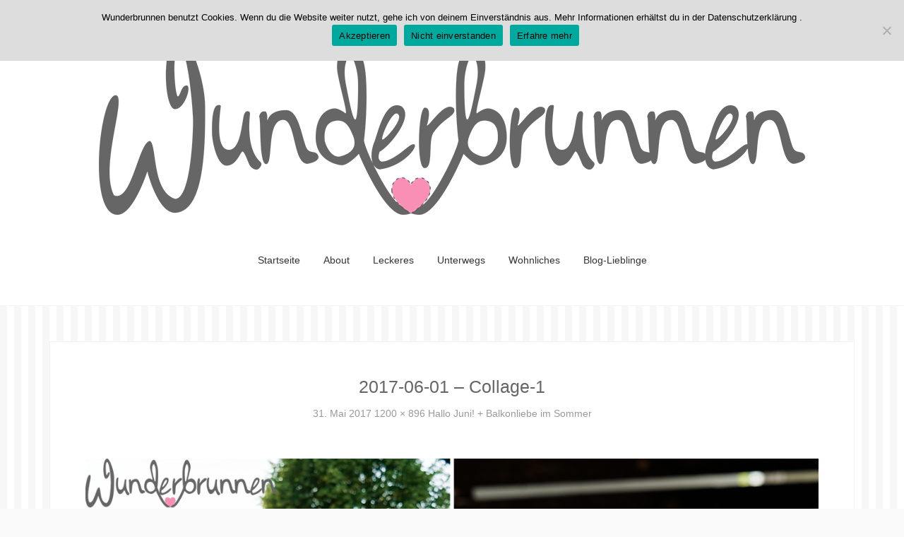

--- FILE ---
content_type: text/html; charset=UTF-8
request_url: https://www.wunderbrunnen.com/2017/06/hallo-juni-balkonliebe-im-sommer/2017-06-01-collage-1/
body_size: 11726
content:

<!DOCTYPE html>
<html lang="de">
<head>
<meta charset="UTF-8">
<meta name="viewport" content="width=device-width, initial-scale=1.0">
<link rel="profile" href="http://gmpg.org/xfn/11">
<link rel="pingback" href="https://www.wunderbrunnen.com/xmlrpc.php" />

<script>var disableStr = 'ga-disable-UA-74451007-1'; if (document.cookie.indexOf(disableStr + '=true') > -1) { window[disableStr] = true; }</script><meta name='robots' content='index, follow, max-image-preview:large, max-snippet:-1, max-video-preview:-1' />
	<style>img:is([sizes="auto" i], [sizes^="auto," i]) { contain-intrinsic-size: 3000px 1500px }</style>
	
	<!-- This site is optimized with the Yoast SEO plugin v26.0 - https://yoast.com/wordpress/plugins/seo/ -->
	<title>2017-06-01 - Collage-1 - Wunderbrunnen</title>
	<link rel="canonical" href="https://www.wunderbrunnen.com/2017/06/hallo-juni-balkonliebe-im-sommer/2017-06-01-collage-1/" />
	<meta property="og:locale" content="de_DE" />
	<meta property="og:type" content="article" />
	<meta property="og:title" content="2017-06-01 - Collage-1 - Wunderbrunnen" />
	<meta property="og:url" content="https://www.wunderbrunnen.com/2017/06/hallo-juni-balkonliebe-im-sommer/2017-06-01-collage-1/" />
	<meta property="og:site_name" content="Wunderbrunnen" />
	<meta property="article:modified_time" content="2017-06-01T08:52:02+00:00" />
	<meta property="og:image" content="https://www.wunderbrunnen.com/2017/06/hallo-juni-balkonliebe-im-sommer/2017-06-01-collage-1" />
	<meta property="og:image:width" content="1200" />
	<meta property="og:image:height" content="896" />
	<meta property="og:image:type" content="image/jpeg" />
	<meta name="twitter:card" content="summary_large_image" />
	<script type="application/ld+json" class="yoast-schema-graph">{"@context":"https://schema.org","@graph":[{"@type":"WebPage","@id":"https://www.wunderbrunnen.com/2017/06/hallo-juni-balkonliebe-im-sommer/2017-06-01-collage-1/","url":"https://www.wunderbrunnen.com/2017/06/hallo-juni-balkonliebe-im-sommer/2017-06-01-collage-1/","name":"2017-06-01 - Collage-1 - Wunderbrunnen","isPartOf":{"@id":"https://www.wunderbrunnen.com/#website"},"primaryImageOfPage":{"@id":"https://www.wunderbrunnen.com/2017/06/hallo-juni-balkonliebe-im-sommer/2017-06-01-collage-1/#primaryimage"},"image":{"@id":"https://www.wunderbrunnen.com/2017/06/hallo-juni-balkonliebe-im-sommer/2017-06-01-collage-1/#primaryimage"},"thumbnailUrl":"https://www.wunderbrunnen.com/wp-content/uploads/2017/05/2017-06-01-Collage-1.jpg","datePublished":"2017-05-31T16:25:57+00:00","dateModified":"2017-06-01T08:52:02+00:00","breadcrumb":{"@id":"https://www.wunderbrunnen.com/2017/06/hallo-juni-balkonliebe-im-sommer/2017-06-01-collage-1/#breadcrumb"},"inLanguage":"de","potentialAction":[{"@type":"ReadAction","target":["https://www.wunderbrunnen.com/2017/06/hallo-juni-balkonliebe-im-sommer/2017-06-01-collage-1/"]}]},{"@type":"ImageObject","inLanguage":"de","@id":"https://www.wunderbrunnen.com/2017/06/hallo-juni-balkonliebe-im-sommer/2017-06-01-collage-1/#primaryimage","url":"https://www.wunderbrunnen.com/wp-content/uploads/2017/05/2017-06-01-Collage-1.jpg","contentUrl":"https://www.wunderbrunnen.com/wp-content/uploads/2017/05/2017-06-01-Collage-1.jpg","width":1200,"height":896,"caption":"Hallo Juni - Wunderbrunnen - Foodblog - Fotografie"},{"@type":"BreadcrumbList","@id":"https://www.wunderbrunnen.com/2017/06/hallo-juni-balkonliebe-im-sommer/2017-06-01-collage-1/#breadcrumb","itemListElement":[{"@type":"ListItem","position":1,"name":"Home","item":"https://www.wunderbrunnen.com/"},{"@type":"ListItem","position":2,"name":"Hallo Juni! + Balkonliebe im Sommer","item":"https://www.wunderbrunnen.com/2017/06/hallo-juni-balkonliebe-im-sommer/"},{"@type":"ListItem","position":3,"name":"2017-06-01 &#8211; Collage-1"}]},{"@type":"WebSite","@id":"https://www.wunderbrunnen.com/#website","url":"https://www.wunderbrunnen.com/","name":"Wunderbrunnen","description":"Der Food- und Fotografieblog","publisher":{"@id":"https://www.wunderbrunnen.com/#/schema/person/38fdfe06da17922d0cd2ceef6ac4c2f8"},"potentialAction":[{"@type":"SearchAction","target":{"@type":"EntryPoint","urlTemplate":"https://www.wunderbrunnen.com/?s={search_term_string}"},"query-input":{"@type":"PropertyValueSpecification","valueRequired":true,"valueName":"search_term_string"}}],"inLanguage":"de"},{"@type":["Person","Organization"],"@id":"https://www.wunderbrunnen.com/#/schema/person/38fdfe06da17922d0cd2ceef6ac4c2f8","name":"Alena Schubert","image":{"@type":"ImageObject","inLanguage":"de","@id":"https://www.wunderbrunnen.com/#/schema/person/image/","url":"https://www.wunderbrunnen.com/wp-content/uploads/2017/05/2017-06-01-Collage-1.jpg","contentUrl":"https://www.wunderbrunnen.com/wp-content/uploads/2017/05/2017-06-01-Collage-1.jpg","width":1200,"height":896,"caption":"Alena Schubert"},"logo":{"@id":"https://www.wunderbrunnen.com/#/schema/person/image/"}}]}</script>
	<!-- / Yoast SEO plugin. -->


<link rel='dns-prefetch' href='//www.wunderbrunnen.com' />
<link rel='dns-prefetch' href='//fonts.googleapis.com' />
<link rel="alternate" type="application/rss+xml" title="Wunderbrunnen &raquo; Feed" href="https://www.wunderbrunnen.com/feed/" />
<link rel="alternate" type="application/rss+xml" title="Wunderbrunnen &raquo; Kommentar-Feed" href="https://www.wunderbrunnen.com/comments/feed/" />
<link rel="alternate" type="application/rss+xml" title="Wunderbrunnen &raquo; Kommentar-Feed zu 2017-06-01 &#8211; Collage-1" href="https://www.wunderbrunnen.com/2017/06/hallo-juni-balkonliebe-im-sommer/2017-06-01-collage-1/feed/" />
<link rel='stylesheet' id='wp-block-library-css' href='https://www.wunderbrunnen.com/wp-includes/css/dist/block-library/style.min.css?ver=6.8.3' type='text/css' media='all' />
<style id='classic-theme-styles-inline-css' type='text/css'>
/*! This file is auto-generated */
.wp-block-button__link{color:#fff;background-color:#32373c;border-radius:9999px;box-shadow:none;text-decoration:none;padding:calc(.667em + 2px) calc(1.333em + 2px);font-size:1.125em}.wp-block-file__button{background:#32373c;color:#fff;text-decoration:none}
</style>
<style id='global-styles-inline-css' type='text/css'>
:root{--wp--preset--aspect-ratio--square: 1;--wp--preset--aspect-ratio--4-3: 4/3;--wp--preset--aspect-ratio--3-4: 3/4;--wp--preset--aspect-ratio--3-2: 3/2;--wp--preset--aspect-ratio--2-3: 2/3;--wp--preset--aspect-ratio--16-9: 16/9;--wp--preset--aspect-ratio--9-16: 9/16;--wp--preset--color--black: #000000;--wp--preset--color--cyan-bluish-gray: #abb8c3;--wp--preset--color--white: #ffffff;--wp--preset--color--pale-pink: #f78da7;--wp--preset--color--vivid-red: #cf2e2e;--wp--preset--color--luminous-vivid-orange: #ff6900;--wp--preset--color--luminous-vivid-amber: #fcb900;--wp--preset--color--light-green-cyan: #7bdcb5;--wp--preset--color--vivid-green-cyan: #00d084;--wp--preset--color--pale-cyan-blue: #8ed1fc;--wp--preset--color--vivid-cyan-blue: #0693e3;--wp--preset--color--vivid-purple: #9b51e0;--wp--preset--gradient--vivid-cyan-blue-to-vivid-purple: linear-gradient(135deg,rgba(6,147,227,1) 0%,rgb(155,81,224) 100%);--wp--preset--gradient--light-green-cyan-to-vivid-green-cyan: linear-gradient(135deg,rgb(122,220,180) 0%,rgb(0,208,130) 100%);--wp--preset--gradient--luminous-vivid-amber-to-luminous-vivid-orange: linear-gradient(135deg,rgba(252,185,0,1) 0%,rgba(255,105,0,1) 100%);--wp--preset--gradient--luminous-vivid-orange-to-vivid-red: linear-gradient(135deg,rgba(255,105,0,1) 0%,rgb(207,46,46) 100%);--wp--preset--gradient--very-light-gray-to-cyan-bluish-gray: linear-gradient(135deg,rgb(238,238,238) 0%,rgb(169,184,195) 100%);--wp--preset--gradient--cool-to-warm-spectrum: linear-gradient(135deg,rgb(74,234,220) 0%,rgb(151,120,209) 20%,rgb(207,42,186) 40%,rgb(238,44,130) 60%,rgb(251,105,98) 80%,rgb(254,248,76) 100%);--wp--preset--gradient--blush-light-purple: linear-gradient(135deg,rgb(255,206,236) 0%,rgb(152,150,240) 100%);--wp--preset--gradient--blush-bordeaux: linear-gradient(135deg,rgb(254,205,165) 0%,rgb(254,45,45) 50%,rgb(107,0,62) 100%);--wp--preset--gradient--luminous-dusk: linear-gradient(135deg,rgb(255,203,112) 0%,rgb(199,81,192) 50%,rgb(65,88,208) 100%);--wp--preset--gradient--pale-ocean: linear-gradient(135deg,rgb(255,245,203) 0%,rgb(182,227,212) 50%,rgb(51,167,181) 100%);--wp--preset--gradient--electric-grass: linear-gradient(135deg,rgb(202,248,128) 0%,rgb(113,206,126) 100%);--wp--preset--gradient--midnight: linear-gradient(135deg,rgb(2,3,129) 0%,rgb(40,116,252) 100%);--wp--preset--font-size--small: 13px;--wp--preset--font-size--medium: 20px;--wp--preset--font-size--large: 36px;--wp--preset--font-size--x-large: 42px;--wp--preset--spacing--20: 0.44rem;--wp--preset--spacing--30: 0.67rem;--wp--preset--spacing--40: 1rem;--wp--preset--spacing--50: 1.5rem;--wp--preset--spacing--60: 2.25rem;--wp--preset--spacing--70: 3.38rem;--wp--preset--spacing--80: 5.06rem;--wp--preset--shadow--natural: 6px 6px 9px rgba(0, 0, 0, 0.2);--wp--preset--shadow--deep: 12px 12px 50px rgba(0, 0, 0, 0.4);--wp--preset--shadow--sharp: 6px 6px 0px rgba(0, 0, 0, 0.2);--wp--preset--shadow--outlined: 6px 6px 0px -3px rgba(255, 255, 255, 1), 6px 6px rgba(0, 0, 0, 1);--wp--preset--shadow--crisp: 6px 6px 0px rgba(0, 0, 0, 1);}:where(.is-layout-flex){gap: 0.5em;}:where(.is-layout-grid){gap: 0.5em;}body .is-layout-flex{display: flex;}.is-layout-flex{flex-wrap: wrap;align-items: center;}.is-layout-flex > :is(*, div){margin: 0;}body .is-layout-grid{display: grid;}.is-layout-grid > :is(*, div){margin: 0;}:where(.wp-block-columns.is-layout-flex){gap: 2em;}:where(.wp-block-columns.is-layout-grid){gap: 2em;}:where(.wp-block-post-template.is-layout-flex){gap: 1.25em;}:where(.wp-block-post-template.is-layout-grid){gap: 1.25em;}.has-black-color{color: var(--wp--preset--color--black) !important;}.has-cyan-bluish-gray-color{color: var(--wp--preset--color--cyan-bluish-gray) !important;}.has-white-color{color: var(--wp--preset--color--white) !important;}.has-pale-pink-color{color: var(--wp--preset--color--pale-pink) !important;}.has-vivid-red-color{color: var(--wp--preset--color--vivid-red) !important;}.has-luminous-vivid-orange-color{color: var(--wp--preset--color--luminous-vivid-orange) !important;}.has-luminous-vivid-amber-color{color: var(--wp--preset--color--luminous-vivid-amber) !important;}.has-light-green-cyan-color{color: var(--wp--preset--color--light-green-cyan) !important;}.has-vivid-green-cyan-color{color: var(--wp--preset--color--vivid-green-cyan) !important;}.has-pale-cyan-blue-color{color: var(--wp--preset--color--pale-cyan-blue) !important;}.has-vivid-cyan-blue-color{color: var(--wp--preset--color--vivid-cyan-blue) !important;}.has-vivid-purple-color{color: var(--wp--preset--color--vivid-purple) !important;}.has-black-background-color{background-color: var(--wp--preset--color--black) !important;}.has-cyan-bluish-gray-background-color{background-color: var(--wp--preset--color--cyan-bluish-gray) !important;}.has-white-background-color{background-color: var(--wp--preset--color--white) !important;}.has-pale-pink-background-color{background-color: var(--wp--preset--color--pale-pink) !important;}.has-vivid-red-background-color{background-color: var(--wp--preset--color--vivid-red) !important;}.has-luminous-vivid-orange-background-color{background-color: var(--wp--preset--color--luminous-vivid-orange) !important;}.has-luminous-vivid-amber-background-color{background-color: var(--wp--preset--color--luminous-vivid-amber) !important;}.has-light-green-cyan-background-color{background-color: var(--wp--preset--color--light-green-cyan) !important;}.has-vivid-green-cyan-background-color{background-color: var(--wp--preset--color--vivid-green-cyan) !important;}.has-pale-cyan-blue-background-color{background-color: var(--wp--preset--color--pale-cyan-blue) !important;}.has-vivid-cyan-blue-background-color{background-color: var(--wp--preset--color--vivid-cyan-blue) !important;}.has-vivid-purple-background-color{background-color: var(--wp--preset--color--vivid-purple) !important;}.has-black-border-color{border-color: var(--wp--preset--color--black) !important;}.has-cyan-bluish-gray-border-color{border-color: var(--wp--preset--color--cyan-bluish-gray) !important;}.has-white-border-color{border-color: var(--wp--preset--color--white) !important;}.has-pale-pink-border-color{border-color: var(--wp--preset--color--pale-pink) !important;}.has-vivid-red-border-color{border-color: var(--wp--preset--color--vivid-red) !important;}.has-luminous-vivid-orange-border-color{border-color: var(--wp--preset--color--luminous-vivid-orange) !important;}.has-luminous-vivid-amber-border-color{border-color: var(--wp--preset--color--luminous-vivid-amber) !important;}.has-light-green-cyan-border-color{border-color: var(--wp--preset--color--light-green-cyan) !important;}.has-vivid-green-cyan-border-color{border-color: var(--wp--preset--color--vivid-green-cyan) !important;}.has-pale-cyan-blue-border-color{border-color: var(--wp--preset--color--pale-cyan-blue) !important;}.has-vivid-cyan-blue-border-color{border-color: var(--wp--preset--color--vivid-cyan-blue) !important;}.has-vivid-purple-border-color{border-color: var(--wp--preset--color--vivid-purple) !important;}.has-vivid-cyan-blue-to-vivid-purple-gradient-background{background: var(--wp--preset--gradient--vivid-cyan-blue-to-vivid-purple) !important;}.has-light-green-cyan-to-vivid-green-cyan-gradient-background{background: var(--wp--preset--gradient--light-green-cyan-to-vivid-green-cyan) !important;}.has-luminous-vivid-amber-to-luminous-vivid-orange-gradient-background{background: var(--wp--preset--gradient--luminous-vivid-amber-to-luminous-vivid-orange) !important;}.has-luminous-vivid-orange-to-vivid-red-gradient-background{background: var(--wp--preset--gradient--luminous-vivid-orange-to-vivid-red) !important;}.has-very-light-gray-to-cyan-bluish-gray-gradient-background{background: var(--wp--preset--gradient--very-light-gray-to-cyan-bluish-gray) !important;}.has-cool-to-warm-spectrum-gradient-background{background: var(--wp--preset--gradient--cool-to-warm-spectrum) !important;}.has-blush-light-purple-gradient-background{background: var(--wp--preset--gradient--blush-light-purple) !important;}.has-blush-bordeaux-gradient-background{background: var(--wp--preset--gradient--blush-bordeaux) !important;}.has-luminous-dusk-gradient-background{background: var(--wp--preset--gradient--luminous-dusk) !important;}.has-pale-ocean-gradient-background{background: var(--wp--preset--gradient--pale-ocean) !important;}.has-electric-grass-gradient-background{background: var(--wp--preset--gradient--electric-grass) !important;}.has-midnight-gradient-background{background: var(--wp--preset--gradient--midnight) !important;}.has-small-font-size{font-size: var(--wp--preset--font-size--small) !important;}.has-medium-font-size{font-size: var(--wp--preset--font-size--medium) !important;}.has-large-font-size{font-size: var(--wp--preset--font-size--large) !important;}.has-x-large-font-size{font-size: var(--wp--preset--font-size--x-large) !important;}
:where(.wp-block-post-template.is-layout-flex){gap: 1.25em;}:where(.wp-block-post-template.is-layout-grid){gap: 1.25em;}
:where(.wp-block-columns.is-layout-flex){gap: 2em;}:where(.wp-block-columns.is-layout-grid){gap: 2em;}
:root :where(.wp-block-pullquote){font-size: 1.5em;line-height: 1.6;}
</style>
<link rel='stylesheet' id='cookie-notice-front-css' href='https://www.wunderbrunnen.com/wp-content/plugins/cookie-notice/css/front.min.css?ver=2.5.7' type='text/css' media='all' />
<link rel='stylesheet' id='fancybox-for-wp-css' href='https://www.wunderbrunnen.com/wp-content/plugins/fancybox-for-wordpress/assets/css/fancybox.css?ver=1.3.4' type='text/css' media='all' />
<link rel='stylesheet' id='match-bootstrap-css' href='https://www.wunderbrunnen.com/wp-content/themes/match/css/bootstrap.css?ver=6.8.3' type='text/css' media='all' />
<link rel='stylesheet' id='match-fontawesome-css' href='https://www.wunderbrunnen.com/wp-content/themes/match/css/font-awesome.css?ver=6.8.3' type='text/css' media='all' />

<link rel='stylesheet' id='match-style-css' href='https://www.wunderbrunnen.com/wp-content/themes/match/style.css?ver=6.8.3' type='text/css' media='all' />
<link rel='stylesheet' id='wpgdprc-front-css-css' href='https://www.wunderbrunnen.com/wp-content/plugins/wp-gdpr-compliance/Assets/css/front.css?ver=1683021113' type='text/css' media='all' />
<style id='wpgdprc-front-css-inline-css' type='text/css'>
:root{--wp-gdpr--bar--background-color: #000000;--wp-gdpr--bar--color: #ffffff;--wp-gdpr--button--background-color: #000000;--wp-gdpr--button--background-color--darken: #000000;--wp-gdpr--button--color: #ffffff;}
</style>
<script type="text/javascript" id="cookie-notice-front-js-before">
/* <![CDATA[ */
var cnArgs = {"ajaxUrl":"https:\/\/www.wunderbrunnen.com\/wp-admin\/admin-ajax.php","nonce":"86b6d2423e","hideEffect":"fade","position":"top","onScroll":false,"onScrollOffset":100,"onClick":false,"cookieName":"cookie_notice_accepted","cookieTime":86400,"cookieTimeRejected":2592000,"globalCookie":false,"redirection":false,"cache":false,"revokeCookies":false,"revokeCookiesOpt":"automatic"};
/* ]]> */
</script>
<script type="text/javascript" src="https://www.wunderbrunnen.com/wp-content/plugins/cookie-notice/js/front.min.js?ver=2.5.7" id="cookie-notice-front-js"></script>
<script type="text/javascript" src="https://www.wunderbrunnen.com/wp-includes/js/jquery/jquery.min.js?ver=3.7.1" id="jquery-core-js"></script>
<script type="text/javascript" src="https://www.wunderbrunnen.com/wp-includes/js/jquery/jquery-migrate.min.js?ver=3.4.1" id="jquery-migrate-js"></script>
<script type="text/javascript" src="https://www.wunderbrunnen.com/wp-content/plugins/fancybox-for-wordpress/assets/js/purify.min.js?ver=1.3.4" id="purify-js"></script>
<script type="text/javascript" src="https://www.wunderbrunnen.com/wp-content/plugins/fancybox-for-wordpress/assets/js/jquery.fancybox.js?ver=1.3.4" id="fancybox-for-wp-js"></script>
<script type="text/javascript" id="wpgdprc-front-js-js-extra">
/* <![CDATA[ */
var wpgdprcFront = {"ajaxUrl":"https:\/\/www.wunderbrunnen.com\/wp-admin\/admin-ajax.php","ajaxNonce":"7c2b5a8dc8","ajaxArg":"security","pluginPrefix":"wpgdprc","blogId":"1","isMultiSite":"","locale":"de_DE","showSignUpModal":"","showFormModal":"","cookieName":"wpgdprc-consent","consentVersion":"","path":"\/","prefix":"wpgdprc"};
/* ]]> */
</script>
<script type="text/javascript" src="https://www.wunderbrunnen.com/wp-content/plugins/wp-gdpr-compliance/Assets/js/front.min.js?ver=1683021113" id="wpgdprc-front-js-js"></script>
<link rel="https://api.w.org/" href="https://www.wunderbrunnen.com/wp-json/" /><link rel="alternate" title="JSON" type="application/json" href="https://www.wunderbrunnen.com/wp-json/wp/v2/media/2378" /><link rel="EditURI" type="application/rsd+xml" title="RSD" href="https://www.wunderbrunnen.com/xmlrpc.php?rsd" />
<meta name="generator" content="WordPress 6.8.3" />
<link rel='shortlink' href='https://www.wunderbrunnen.com/?p=2378' />
<link rel="alternate" title="oEmbed (JSON)" type="application/json+oembed" href="https://www.wunderbrunnen.com/wp-json/oembed/1.0/embed?url=https%3A%2F%2Fwww.wunderbrunnen.com%2F2017%2F06%2Fhallo-juni-balkonliebe-im-sommer%2F2017-06-01-collage-1%2F" />
<link rel="alternate" title="oEmbed (XML)" type="text/xml+oembed" href="https://www.wunderbrunnen.com/wp-json/oembed/1.0/embed?url=https%3A%2F%2Fwww.wunderbrunnen.com%2F2017%2F06%2Fhallo-juni-balkonliebe-im-sommer%2F2017-06-01-collage-1%2F&#038;format=xml" />

<!-- Fancybox for WordPress v3.3.7 -->
<style type="text/css">
	.fancybox-slide--image .fancybox-content{background-color: #FFFFFF}div.fancybox-caption{display:none !important;}
	
	img.fancybox-image{border-width:10px;border-color:#FFFFFF;border-style:solid;}
	div.fancybox-bg{background-color:rgba(102,102,102,0.3);opacity:1 !important;}div.fancybox-content{border-color:#FFFFFF}
	div#fancybox-title{background-color:#FFFFFF}
	div.fancybox-content{background-color:#FFFFFF}
	div#fancybox-title-inside{color:#333333}
	
	
	
	div.fancybox-caption p.caption-title{display:inline-block}
	div.fancybox-caption p.caption-title{font-size:14px}
	div.fancybox-caption p.caption-title{color:#333333}
	div.fancybox-caption {color:#333333}div.fancybox-caption p.caption-title {background:#fff; width:auto;padding:10px 30px;}div.fancybox-content p.caption-title{color:#333333;margin: 0;padding: 5px 0;}body.fancybox-active .fancybox-container .fancybox-stage .fancybox-content .fancybox-close-small{display:block;}
</style><script type="text/javascript">
	jQuery(function () {

		var mobileOnly = false;
		
		if (mobileOnly) {
			return;
		}

		jQuery.fn.getTitle = function () { // Copy the title of every IMG tag and add it to its parent A so that fancybox can show titles
			var arr = jQuery("a[data-fancybox]");jQuery.each(arr, function() {var title = jQuery(this).children("img").attr("title") || '';var figCaptionHtml = jQuery(this).next("figcaption").html() || '';var processedCaption = figCaptionHtml;if (figCaptionHtml.length && typeof DOMPurify === 'function') {processedCaption = DOMPurify.sanitize(figCaptionHtml, {USE_PROFILES: {html: true}});} else if (figCaptionHtml.length) {processedCaption = jQuery("<div>").text(figCaptionHtml).html();}var newTitle = title;if (processedCaption.length) {newTitle = title.length ? title + " " + processedCaption : processedCaption;}if (newTitle.length) {jQuery(this).attr("title", newTitle);}});		}

		// Supported file extensions

				var thumbnails = jQuery("a:has(img)").not(".nolightbox").not('.envira-gallery-link').not('.ngg-simplelightbox').filter(function () {
			return /\.(jpe?g|png|gif|mp4|webp|bmp|pdf)(\?[^/]*)*$/i.test(jQuery(this).attr('href'))
		});
		

		// Add data-type iframe for links that are not images or videos.
		var iframeLinks = jQuery('.fancyboxforwp').filter(function () {
			return !/\.(jpe?g|png|gif|mp4|webp|bmp|pdf)(\?[^/]*)*$/i.test(jQuery(this).attr('href'))
		}).filter(function () {
			return !/vimeo|youtube/i.test(jQuery(this).attr('href'))
		});
		iframeLinks.attr({"data-type": "iframe"}).getTitle();

		
		// Gallery type BY POST and on post or page (so only one post or page is visible)
				// Gallery by post
		thumbnails.addClass("fancyboxforwp").attr("data-fancybox", "gallery").getTitle();
		iframeLinks.attr({"data-fancybox": "gallery"}).getTitle();

		
		// Gallery type ALL
		
		// Call fancybox and apply it on any link with a rel atribute that starts with "fancybox", with the options set on the admin panel
		jQuery("a.fancyboxforwp").fancyboxforwp({
			loop: false,
			smallBtn: true,
			zoomOpacity: "auto",
			animationEffect: "fade",
			animationDuration: 500,
			transitionEffect: "fade",
			transitionDuration: "300",
			overlayShow: true,
			overlayOpacity: "0.3",
			titleShow: true,
			titlePosition: "inside",
			keyboard: true,
			showCloseButton: true,
			arrows: true,
			clickContent:false,
			clickSlide: "close",
			mobile: {
				clickContent: function (current, event) {
					return current.type === "image" ? "toggleControls" : false;
				},
				clickSlide: function (current, event) {
					return current.type === "image" ? "close" : "close";
				},
			},
			wheel: false,
			toolbar: true,
			preventCaptionOverlap: true,
			onInit: function() { },			onDeactivate
	: function() { },		beforeClose: function() { },			afterShow: function(instance) { jQuery( ".fancybox-image" ).on("click", function( ){ ( instance.isScaledDown() ) ? instance.scaleToActual() : instance.scaleToFit() }) },				afterClose: function() { },					caption : function( instance, item ) {var title = "";if("undefined" != typeof jQuery(this).context ){var title = jQuery(this).context.title;} else { var title = ("undefined" != typeof jQuery(this).attr("title")) ? jQuery(this).attr("title") : false;}var caption = jQuery(this).data('caption') || '';if ( item.type === 'image' && title.length ) {caption = (caption.length ? caption + '<br />' : '') + '<p class="caption-title">'+jQuery("<div>").text(title).html()+'</p>' ;}if (typeof DOMPurify === "function" && caption.length) { return DOMPurify.sanitize(caption, {USE_PROFILES: {html: true}}); } else { return jQuery("<div>").text(caption).html(); }},
		afterLoad : function( instance, current ) {var captionContent = current.opts.caption || '';var sanitizedCaptionString = '';if (typeof DOMPurify === 'function' && captionContent.length) {sanitizedCaptionString = DOMPurify.sanitize(captionContent, {USE_PROFILES: {html: true}});} else if (captionContent.length) { sanitizedCaptionString = jQuery("<div>").text(captionContent).html();}if (sanitizedCaptionString.length) { current.$content.append(jQuery('<div class=\"fancybox-custom-caption inside-caption\" style=\" position: absolute;left:0;right:0;color:#000;margin:0 auto;bottom:0;text-align:center;background-color:#FFFFFF \"></div>').html(sanitizedCaptionString)); }},
			})
		;

			})
</script>
<!-- END Fancybox for WordPress -->
<!-- Google Analytics -->
<script>
(function(i,s,o,g,r,a,m){i['GoogleAnalyticsObject']=r;i[r]=i[r]||function(){
  (i[r].q=i[r].q||[]).push(arguments)},i[r].l=1*new Date();a=s.createElement(o),
m=s.getElementsByTagName(o)[0];a.async=1;a.src=g;m.parentNode.insertBefore(a,m)
})(window,document,'script','//www.google-analytics.com/analytics.js','ga');
  ga('create', 'UA-74451007-1', 'auto');
  ga('require', 'displayfeatures');
  ga('set', 'anonymizeIp', true);
  ga('send', 'pageview');
</script>
<!-- End Google Analytics -->

<!-- Google Webmaster Tools plugin for WordPress -->
<meta name="google-site-verification" content="KJ4Ax0kf2AnOzXudzB9D7DGNW5UwrvuBmCKg_ImXRKE" />
<link rel="apple-touch-icon" sizes="57x57" href="/wp-content/uploads/fbrfg/apple-touch-icon-57x57.png">
<link rel="apple-touch-icon" sizes="60x60" href="/wp-content/uploads/fbrfg/apple-touch-icon-60x60.png">
<link rel="apple-touch-icon" sizes="72x72" href="/wp-content/uploads/fbrfg/apple-touch-icon-72x72.png">
<link rel="apple-touch-icon" sizes="76x76" href="/wp-content/uploads/fbrfg/apple-touch-icon-76x76.png">
<link rel="apple-touch-icon" sizes="114x114" href="/wp-content/uploads/fbrfg/apple-touch-icon-114x114.png">
<link rel="apple-touch-icon" sizes="120x120" href="/wp-content/uploads/fbrfg/apple-touch-icon-120x120.png">
<link rel="apple-touch-icon" sizes="144x144" href="/wp-content/uploads/fbrfg/apple-touch-icon-144x144.png">
<link rel="apple-touch-icon" sizes="152x152" href="/wp-content/uploads/fbrfg/apple-touch-icon-152x152.png">
<link rel="apple-touch-icon" sizes="180x180" href="/wp-content/uploads/fbrfg/apple-touch-icon-180x180.png">
<link rel="icon" type="image/png" href="/wp-content/uploads/fbrfg/favicon-32x32.png" sizes="32x32">
<link rel="icon" type="image/png" href="/wp-content/uploads/fbrfg/favicon-194x194.png" sizes="194x194">
<link rel="icon" type="image/png" href="/wp-content/uploads/fbrfg/favicon-96x96.png" sizes="96x96">
<link rel="icon" type="image/png" href="/wp-content/uploads/fbrfg/android-chrome-192x192.png" sizes="192x192">
<link rel="icon" type="image/png" href="/wp-content/uploads/fbrfg/favicon-16x16.png" sizes="16x16">
<link rel="manifest" href="/wp-content/uploads/fbrfg/manifest.json">
<link rel="mask-icon" href="/wp-content/uploads/fbrfg/safari-pinned-tab.svg" color="#5bbad5">
<link rel="shortcut icon" href="/wp-content/uploads/fbrfg/favicon.ico">
<meta name="msapplication-TileColor" content="#da532c">
<meta name="msapplication-TileImage" content="/wp-content/uploads/fbrfg/mstile-144x144.png">
<meta name="msapplication-config" content="/wp-content/uploads/fbrfg/browserconfig.xml">
<meta name="theme-color" content="#ffffff"><!-- Analytics by WP Statistics - https://wp-statistics.com -->
<style type="text/css" id="custom-background-css">
body.custom-background { background-image: url("https://www.wunderbrunnen.com/wp-content/uploads/2016/01/stripe_2a91d632fcd12c0d906ea0d976054a2e.png"); background-position: left top; background-size: auto; background-repeat: repeat; background-attachment: scroll; }
</style>
	</head>
<body class="attachment wp-singular attachment-template-default single single-attachment postid-2378 attachmentid-2378 attachment-jpeg custom-background wp-theme-match cookies-not-set" itemscope="itemscope" itemtype="http://schema.org/WebPage">
<div id="page" class="site-wrapper site">
		<header id="masthead" class="site-header" role="banner" itemscope="itemscope" itemtype="http://schema.org/WPHeader">

		<div class="sitebar">
			<div class="container">
				<div class="sitebar-inside">

					<div class="site-branding">
                        <a href="https://wunderbrunnen.com"><img src="https://www.wunderbrunnen.com/wp-content/uploads/2016/01/Wunderbrunnen_transparent_clean_1000.png" alt="wunderbrunnen Blog" />
                    </div>

					<nav id="site-navigation" class="main-navigation" role="navigation" itemscope="itemscope" itemtype="http://schema.org/SiteNavigationElement">
						<div class="menu-toggle-wrapper">
							<a href="#" tabindex="0" class="fa fa-bars fa-2x slicknav-btn slicknav-collapsed"><span class="slicknav-btn-text">Menu</span></a>
						</div>
						<a class="skip-link screen-reader-text" href="#content">Skip to content</a>

						<div class="site-primary-menu"><ul id="menu-hauptmenue" class="primary-menu sf-menu"><li id="menu-item-182" class="menu-item menu-item-type-custom menu-item-object-custom menu-item-home menu-item-182"><a href="https://www.wunderbrunnen.com/">Startseite</a></li>
<li id="menu-item-179" class="menu-item menu-item-type-post_type menu-item-object-page menu-item-179"><a href="https://www.wunderbrunnen.com/about/">About</a></li>
<li id="menu-item-199" class="menu-item menu-item-type-post_type menu-item-object-page menu-item-199"><a href="https://www.wunderbrunnen.com/rezepte/">Leckeres</a></li>
<li id="menu-item-197" class="menu-item menu-item-type-post_type menu-item-object-page menu-item-197"><a href="https://www.wunderbrunnen.com/unterwegs/">Unterwegs</a></li>
<li id="menu-item-198" class="menu-item menu-item-type-post_type menu-item-object-page menu-item-198"><a href="https://www.wunderbrunnen.com/interior/">Wohnliches</a></li>
<li id="menu-item-1901" class="menu-item menu-item-type-post_type menu-item-object-page menu-item-1901"><a href="https://www.wunderbrunnen.com/blog-lieblinge/">Blog-Lieblinge</a></li>
</ul></div>					</nav>

				</div>
			</div>
		</div> <!-- .sitebar -->

		
	</header> <!-- #masthead -->



<div id="content" class="site-content">

	<div class="container">
		<div class="row">

			<section id="primary" class="content-area image-attachment col-lg-12">
				<main id="main" class="site-main" role="main">

					
						<article id="post-2378" class="post-2378 attachment type-attachment status-inherit hentry">

							<header class="entry-header">
								<h1 class="entry-title">2017-06-01 &#8211; Collage-1</h1>
																<div class="entry-meta">
									<span class="entry-date"><time class="entry-date" datetime="2017-05-31T18:25:57+02:00">31. Mai 2017</time></span>
									<span class="full-size-link"><a href="https://www.wunderbrunnen.com/wp-content/uploads/2017/05/2017-06-01-Collage-1.jpg">1200 &times; 896</a></span>
									<span class="parent-post-link"><a href="https://www.wunderbrunnen.com/2017/06/hallo-juni-balkonliebe-im-sommer/" rel="gallery">Hallo Juni! + Balkonliebe im Sommer</a></span>
								</div><!-- .entry-meta -->
							</header><!-- .entry-header -->

							<div class="entry-content">
								<div class="entry-attachment">
									<div class="attachment">
										<a href="https://www.wunderbrunnen.com/2017/06/hallo-juni-balkonliebe-im-sommer/2017-06-01-collage-2/" title="2017-06-01 &#8211; Collage-1" rel="attachment"><img width="1200" height="896" src="https://www.wunderbrunnen.com/wp-content/uploads/2017/05/2017-06-01-Collage-1.jpg" class="attachment-full size-full" alt="Hallo Juni - Wunderbrunnen - Foodblog - Fotografie" decoding="async" fetchpriority="high" srcset="https://www.wunderbrunnen.com/wp-content/uploads/2017/05/2017-06-01-Collage-1.jpg 1200w, https://www.wunderbrunnen.com/wp-content/uploads/2017/05/2017-06-01-Collage-1-100x75.jpg 100w, https://www.wunderbrunnen.com/wp-content/uploads/2017/05/2017-06-01-Collage-1-300x224.jpg 300w, https://www.wunderbrunnen.com/wp-content/uploads/2017/05/2017-06-01-Collage-1-1024x765.jpg 1024w" sizes="(max-width: 1200px) 100vw, 1200px" /></a>									</div><!-- .attachment -->

																	</div><!-- .entry-attachment -->

																							</div><!-- .entry-content -->

							<footer class="entry-meta entry-meta-footer">
															</footer><!-- .entry-meta -->

						</article><!-- #post-## -->

						<nav id="image-navigation" class="navigation image-navigation">
							<div class="nav-links">
								<div class="previous-image nav-previous"><a href='https://www.wunderbrunnen.com/2017/06/hallo-juni-balkonliebe-im-sommer/2017-06-01-juni-6/'><span class="meta-nav">&larr;</span> Previous Image</a></div>
								<div class="next-image nav-next"><a href='https://www.wunderbrunnen.com/2017/06/hallo-juni-balkonliebe-im-sommer/2017-06-01-collage-2/'>Next Image <span class="meta-nav">&rarr;</span></a></div>
							</div><!-- .nav-links -->
						</nav><!-- #image-navigation -->

						
<div id="comments" class="comments-area">

	
	
		

		<div id="respond" class="comment-respond">
		<h3 id="reply-title" class="comment-reply-title">Schreibe einen Kommentar <small><a rel="nofollow" id="cancel-comment-reply-link" href="/2017/06/hallo-juni-balkonliebe-im-sommer/2017-06-01-collage-1/#respond" style="display:none;">Antwort abbrechen</a></small></h3><form action="https://www.wunderbrunnen.com/wp-comments-post.php" method="post" id="commentform" class="comment-form"><p class="comment-notes"><span id="email-notes">Deine E-Mail-Adresse wird nicht veröffentlicht.</span> <span class="required-field-message">Erforderliche Felder sind mit <span class="required">*</span> markiert</span></p><p class="comment-form-comment"><label for="comment">Kommentar <span class="required">*</span></label> <textarea autocomplete="new-password"  id="bc022877d8"  name="bc022877d8"   cols="45" rows="8" maxlength="65525" required></textarea><textarea id="comment" aria-label="hp-comment" aria-hidden="true" name="comment" autocomplete="new-password" style="padding:0 !important;clip:rect(1px, 1px, 1px, 1px) !important;position:absolute !important;white-space:nowrap !important;height:1px !important;width:1px !important;overflow:hidden !important;" tabindex="-1"></textarea><script data-noptimize>document.getElementById("comment").setAttribute( "id", "a4fe528cb2c5e44fc5c7418917aa2038" );document.getElementById("bc022877d8").setAttribute( "id", "comment" );</script></p><p class="comment-form-author"><label for="author">Name <span class="required">*</span></label> <input id="author" name="author" type="text" value="" size="30" maxlength="245" autocomplete="name" required /></p>
<p class="comment-form-email"><label for="email">E-Mail-Adresse <span class="required">*</span></label> <input id="email" name="email" type="email" value="" size="30" maxlength="100" aria-describedby="email-notes" autocomplete="email" required /></p>
<p class="comment-form-url"><label for="url">Website</label> <input id="url" name="url" type="url" value="" size="30" maxlength="200" autocomplete="url" /></p>

<p class="wpgdprc-checkbox
comment-form-wpgdprc">
	<input type="checkbox" name="wpgdprc" id="wpgdprc" value="1"  />
	<label for="wpgdprc">
		Um die Übersicht über Kommentare zu behalten, Missbrauch zu verhindern und meine Sicherheit zu schützen, speichere ich euren Namen, eure E-Mail sowie den Zeitstempel eures Kommentars. Ihr könnt eure Kommentare später jederzeit wieder löschen. Detaillierte Informationen dazu findet ihr in meiner <a href="https://www.wunderbrunnen.com/datenschutzerklaerung/"> Datenschutzerklärung </a>. Mit der Nutzung dieses Formulars erklärt ihr euch mit der Speicherung und Verarbeitung der o. g. Daten durch diese Website einverstanden. 
<abbr class="wpgdprc-required" title="You need to accept this checkbox">*</abbr>
	</label>
</p>
<p class="form-submit"><input name="submit" type="submit" id="submit" class="submit" value="Kommentar abschicken" /> <input type='hidden' name='comment_post_ID' value='2378' id='comment_post_ID' />
<input type='hidden' name='comment_parent' id='comment_parent' value='0' />
</p></form>	</div><!-- #respond -->
	
</div><!-- #comments -->

					
				</main><!-- #main -->
			</section><!-- #primary -->

		</div><!-- .row -->
	</div><!-- .container -->

</div><!-- #content -->


	<footer id="colophon" class="site-footer" role="contentinfo">

		<div class="site-info">
			<div class="container">

				<div class="row">
					<div class="col-lg-12">
						<div class="credits">
							<div class="credits-blog">&copy; Copyright 2026 <span>&sdot;</span> <a href="https://www.wunderbrunnen.com">Wunderbrunnen</a></div><div class="credits-designer"><a href="http://dovethemes.com/match-lite/" title="Match Theme">Match Theme</a> <span>&sdot;</span> Powered by <a href="https://wordpress.org/" title="WordPress">WordPress</a></div>						</div>
					</div>
				</div>

			</div><!-- .container -->
		</div><!-- .site-info -->

	</footer><!-- #colophon -->

</div> <!-- #page .site-wrapper -->
<script type="speculationrules">
{"prefetch":[{"source":"document","where":{"and":[{"href_matches":"\/*"},{"not":{"href_matches":["\/wp-*.php","\/wp-admin\/*","\/wp-content\/uploads\/*","\/wp-content\/*","\/wp-content\/plugins\/*","\/wp-content\/themes\/match\/*","\/*\\?(.+)"]}},{"not":{"selector_matches":"a[rel~=\"nofollow\"]"}},{"not":{"selector_matches":".no-prefetch, .no-prefetch a"}}]},"eagerness":"conservative"}]}
</script>
<script type="text/javascript" src="https://www.wunderbrunnen.com/wp-content/themes/match/js/hover-intent.js?ver=r7" id="match-hover-intent-js"></script>
<script type="text/javascript" src="https://www.wunderbrunnen.com/wp-content/themes/match/js/superfish.js?ver=1.7.4" id="match-superfish-js"></script>
<script type="text/javascript" src="https://www.wunderbrunnen.com/wp-content/themes/match/js/slicknav.js?ver=1.0" id="match-slicknav-js"></script>
<script type="text/javascript" src="https://www.wunderbrunnen.com/wp-content/themes/match/js/fitvids.js?ver=1.0.3" id="match-fitvids-js"></script>
<script type="text/javascript" src="https://www.wunderbrunnen.com/wp-includes/js/comment-reply.min.js?ver=6.8.3" id="comment-reply-js" async="async" data-wp-strategy="async"></script>
<script type="text/javascript" src="https://www.wunderbrunnen.com/wp-content/themes/match/js/keyboard-image-navigation.js?ver=20140127" id="match-keyboard-image-navigation-js"></script>
<script type="text/javascript" src="https://www.wunderbrunnen.com/wp-content/themes/match/js/custom.js?ver=1.0" id="match-custom-js"></script>

		<!-- Cookie Notice plugin v2.5.7 by Hu-manity.co https://hu-manity.co/ -->
		<div id="cookie-notice" role="dialog" class="cookie-notice-hidden cookie-revoke-hidden cn-position-top" aria-label="Cookie Notice" style="background-color: rgba(221,221,221,1);"><div class="cookie-notice-container" style="color: #000000"><span id="cn-notice-text" class="cn-text-container">Wunderbrunnen benutzt Cookies. Wenn du die Website weiter nutzt, gehe ich von deinem Einverständnis aus. Mehr Informationen erhältst du in der <a href="https://www.wunderbrunnen.com/datenschutzerklaerung/">Datenschutzerklärung </a>. <p style="text-align: center"><!--more--></span><span id="cn-notice-buttons" class="cn-buttons-container"><button id="cn-accept-cookie" data-cookie-set="accept" class="cn-set-cookie cn-button" aria-label="Akzeptieren" style="background-color: #00a99d">Akzeptieren</button><button id="cn-refuse-cookie" data-cookie-set="refuse" class="cn-set-cookie cn-button" aria-label="Nicht einverstanden" style="background-color: #00a99d">Nicht einverstanden</button><button data-link-url="https://www.wunderbrunnen.com/datenschutzerklaerung/" data-link-target="_blank" id="cn-more-info" class="cn-more-info cn-button" aria-label="Erfahre mehr" style="background-color: #00a99d">Erfahre mehr</button></span><span id="cn-close-notice" data-cookie-set="accept" class="cn-close-icon" title="Nicht einverstanden"></span></div>
			
		</div>
		<!-- / Cookie Notice plugin --></body>
</html>


--- FILE ---
content_type: text/plain
request_url: https://www.google-analytics.com/j/collect?v=1&_v=j102&aip=1&a=611629018&t=pageview&_s=1&dl=https%3A%2F%2Fwww.wunderbrunnen.com%2F2017%2F06%2Fhallo-juni-balkonliebe-im-sommer%2F2017-06-01-collage-1%2F&ul=en-us%40posix&dt=2017-06-01%20-%20Collage-1%20-%20Wunderbrunnen&sr=1280x720&vp=1280x720&_u=YGBAgEABAAAAACAAI~&jid=20480410&gjid=615171116&cid=791292048.1769386682&tid=UA-74451007-1&_gid=1713187611.1769386682&_slc=1&z=1148361851
body_size: -451
content:
2,cG-EWNNDBQMN9